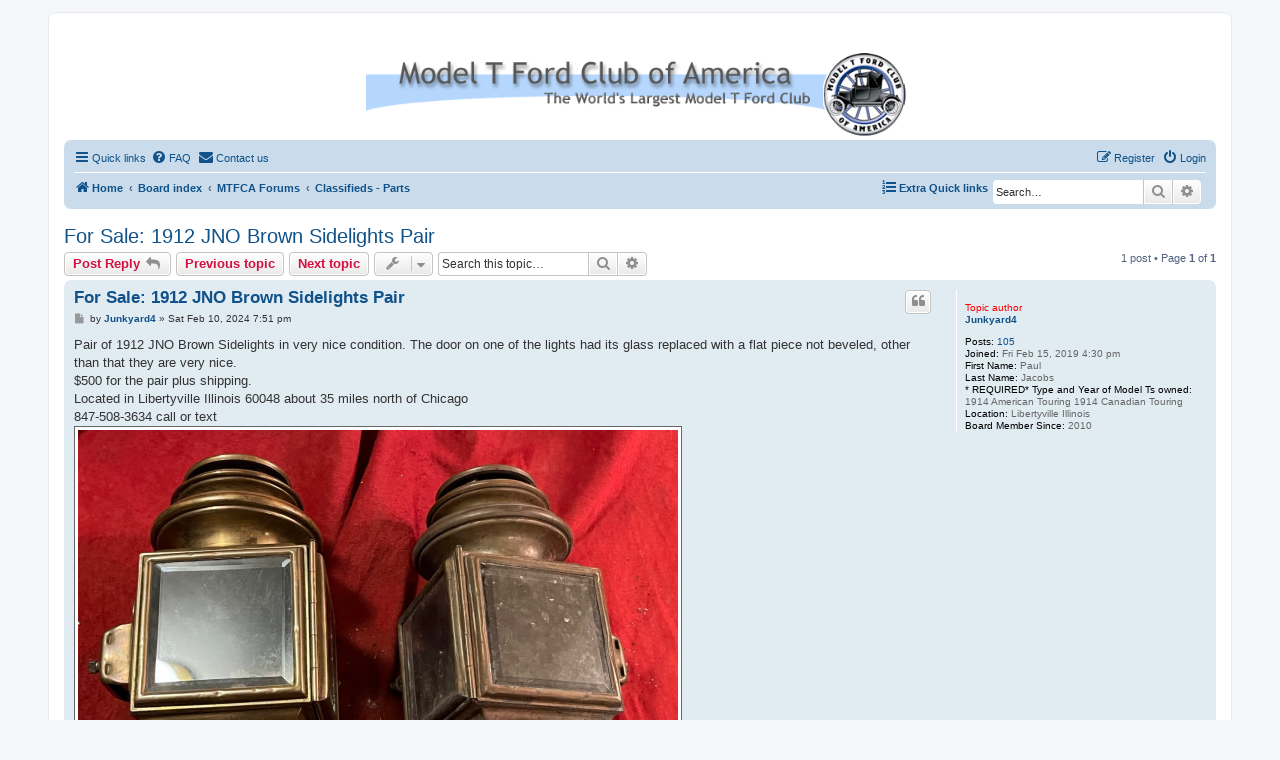

--- FILE ---
content_type: text/html; charset=UTF-8
request_url: https://www.mtfca.com/phpBB3/viewtopic.php?f=5&t=41362&p=317392&sid=1a27153fc07de4f4d3be88b195dab0a7
body_size: 5559
content:
<!DOCTYPE html>
<html dir="ltr" lang="en-us">
<head>
<meta charset="utf-8" />
<meta http-equiv="X-UA-Compatible" content="IE=edge">
<meta name="viewport" content="width=device-width, initial-scale=1" />

<title>For Sale: 1912 JNO Brown Sidelights Pair - MTFCA Forum</title>

	<link rel="alternate" type="application/atom+xml" title="Feed - MTFCA Forum" href="/phpBB3/app.php/feed?sid=0933e1c438915966583f00bf177d6aff">			<link rel="alternate" type="application/atom+xml" title="Feed - New Topics" href="/phpBB3/app.php/feed/topics?sid=0933e1c438915966583f00bf177d6aff">		<link rel="alternate" type="application/atom+xml" title="Feed - Forum - Classifieds - Parts" href="/phpBB3/app.php/feed/forum/5?sid=0933e1c438915966583f00bf177d6aff">	<link rel="alternate" type="application/atom+xml" title="Feed - Topic - For Sale: 1912 JNO Brown Sidelights Pair" href="/phpBB3/app.php/feed/topic/41362?sid=0933e1c438915966583f00bf177d6aff">	
	<link rel="canonical" href="https://www.mtfca.com/phpBB3/viewtopic.php?t=41362">

<!--
	phpBB style name: prosilver
	Based on style:   prosilver (this is the default phpBB3 style)
	Original author:  Tom Beddard ( http://www.subBlue.com/ )
	Modified by:
-->

<link href="./assets/css/font-awesome.min.css?assets_version=110" rel="stylesheet">
<link href="./styles/prosilver/theme/stylesheet.css?assets_version=110" rel="stylesheet">
<link href="./styles/prosilver/theme/en_us/stylesheet.css?assets_version=110" rel="stylesheet">




<!--[if lte IE 9]>
	<link href="./styles/prosilver/theme/tweaks.css?assets_version=110" rel="stylesheet">
<![endif]-->


<link href="./ext/david63/sitelogo/styles/prosilver/theme/site_logo_common.css?assets_version=110" rel="stylesheet" media="screen" />
<link href="./ext/phpbbgallery/core/styles/prosilver/theme/gallery.css?assets_version=110" rel="stylesheet" media="screen" />
<link href="./ext/phpbbgallery/core/styles/all/theme/default.css?assets_version=110" rel="stylesheet" media="screen" />



</head>
<body id="phpbb" class="nojs notouch section-viewtopic ltr ">


<div id="wrap" class="wrap">
	<a id="top" class="top-anchor" accesskey="t"></a>
	<div id="page-header">
		<div class="headerbar" role="banner">
					<div class="inner">

			<div id="site-description" class="site-description">
				<a id="logo" class="logo" href="https://www.mtfca.com" title="Home"><span class="site_logo"></span></a>
				<h1>MTFCA Forum</h1>
				<p>Model T Ford Club of America</p>
				<p class="skiplink"><a href="#start_here">Skip to content</a></p>
			</div>

									
			</div>
					</div>
				<div class="navbar" role="navigation">
	<div class="inner">

	<ul id="nav-main" class="nav-main linklist" role="menubar">

		<li id="quick-links" class="quick-links dropdown-container responsive-menu" data-skip-responsive="true">
			<a href="#" class="dropdown-trigger">
				<i class="icon fa-bars fa-fw" aria-hidden="true"></i><span>Quick links</span>
			</a>
			<div class="dropdown">
				<div class="pointer"><div class="pointer-inner"></div></div>
				<ul class="dropdown-contents" role="menu">
					
											<li class="separator"></li>
																									<li>
								<a href="./search.php?search_id=unanswered&amp;sid=0933e1c438915966583f00bf177d6aff" role="menuitem">
									<i class="icon fa-file-o fa-fw icon-gray" aria-hidden="true"></i><span>Unanswered topics</span>
								</a>
							</li>
							<li>
								<a href="./search.php?search_id=active_topics&amp;sid=0933e1c438915966583f00bf177d6aff" role="menuitem">
									<i class="icon fa-file-o fa-fw icon-blue" aria-hidden="true"></i><span>Active topics</span>
								</a>
							</li>
							<li class="separator"></li>
							<li>
								<a href="./search.php?sid=0933e1c438915966583f00bf177d6aff" role="menuitem">
									<i class="icon fa-search fa-fw" aria-hidden="true"></i><span>Search</span>
								</a>
							</li>
					
										<li class="separator"></li>

									</ul>
			</div>
		</li>

				<li data-skip-responsive="true">
			<a href="/phpBB3/app.php/help/faq?sid=0933e1c438915966583f00bf177d6aff" rel="help" title="Frequently Asked Questions" role="menuitem">
				<i class="icon fa-question-circle fa-fw" aria-hidden="true"></i><span>FAQ</span>
			</a>
		</li>
			<li class="" data-last-responsive="true">
		<a href="/phpBB3/app.php/contactadmin?sid=0933e1c438915966583f00bf177d6aff" role="menuitem">
			<i class="icon fa-envelope fa-fw" aria-hidden="true"></i><span>Contact us</span>
		</a>
	</li>
				
			<li class="rightside"  data-skip-responsive="true">
			<a href="./ucp.php?mode=login&amp;sid=0933e1c438915966583f00bf177d6aff" title="Login" accesskey="x" role="menuitem">
				<i class="icon fa-power-off fa-fw" aria-hidden="true"></i><span>Login</span>
			</a>
		</li>
					<li class="rightside" data-skip-responsive="true">
				<a href="./ucp.php?mode=register&amp;sid=0933e1c438915966583f00bf177d6aff" role="menuitem">
					<i class="icon fa-pencil-square-o  fa-fw" aria-hidden="true"></i><span>Register</span>
				</a>
			</li>
						</ul>

	<ul id="nav-breadcrumbs" class="nav-breadcrumbs linklist navlinks" role="menubar">
								<li class="breadcrumbs" itemscope itemtype="http://schema.org/BreadcrumbList">
							<span class="crumb"  itemtype="http://schema.org/ListItem" itemprop="itemListElement" itemscope><a href="https://www.mtfca.com" itemtype="https://schema.org/Thing" itemprop="item" data-navbar-reference="home"><i class="icon fa-home fa-fw" aria-hidden="true"></i><span itemprop="name">Home</span></a><meta itemprop="position" content="1" /></span>
										<span class="crumb"  itemtype="http://schema.org/ListItem" itemprop="itemListElement" itemscope><a href="./index.php?sid=0933e1c438915966583f00bf177d6aff" itemtype="https://schema.org/Thing" itemprop="item" accesskey="h" data-navbar-reference="index"><span itemprop="name">Board index</span></a><meta itemprop="position" content="2" /></span>

											<span class="crumb"  itemtype="http://schema.org/ListItem" itemprop="itemListElement" itemscope data-forum-id="1"><a href="./viewforum.php?f=1&amp;sid=0933e1c438915966583f00bf177d6aff" itemtype="https://schema.org/Thing" itemprop="item"><span itemprop="name">MTFCA Forums</span></a><meta itemprop="position" content="3" /></span>
															<span class="crumb"  itemtype="http://schema.org/ListItem" itemprop="itemListElement" itemscope data-forum-id="5"><a href="./viewforum.php?f=5&amp;sid=0933e1c438915966583f00bf177d6aff" itemtype="https://schema.org/Thing" itemprop="item"><span itemprop="name">Classifieds - Parts</span></a><meta itemprop="position" content="4" /></span>
												</li>
			<li class="rightside responsive-search">
		<a href="./search.php?sid=0933e1c438915966583f00bf177d6aff" title="View the advanced search options" role="menuitem">
			<i class="icon fa-search fa-fw" aria-hidden="true"></i><span class="sr-only">Search</span>
		</a>
	</li>

	<div id="search-box" class="search-box search-header" role="search">
		<form action="./search.php?sid=0933e1c438915966583f00bf177d6aff" method="get" id="search">
			<fieldset>
				<input name="keywords" id="keywords" type="search" maxlength="128" title="Search for keywords" class="inputbox search tiny" size="20" value="" placeholder="Search…" />
				<button class="button button-search" type="submit" title="Search">
					<i class="icon fa-search fa-fw" aria-hidden="true"></i><span class="sr-only">Search</span>
				</button>
				<a href="./search.php?sid=0933e1c438915966583f00bf177d6aff" class="button button-search-end" title="Advanced search">
					<i class="icon fa-cog fa-fw" aria-hidden="true"></i><span class="sr-only">Advanced search</span>
				</a>
				<input type="hidden" name="sid" value="0933e1c438915966583f00bf177d6aff" />

			</fieldset>
		</form>
	</div>
				<li id="quick-links" class="rightside quick-links dropdown-container responsive-menu" data-skip-responsive="true">
			<a href="#" class="dropdown-trigger">
				<i class="icon fa-list-ol fa-fw" aria-hidden="true"></i><span><strong>Extra Quick links</strong></span>
			</a>
			<div class="dropdown">
				<div class="pointer"><div class="pointer-inner"></div></div>
				<ul class="dropdown-contents" role="menu">
						<li class="separator"></li>			
			<li>
			<a href="https://mtfca.com/phpBB3/memberlist.php?mode=searchuser&amp;first_name=&amp;last_name=&amp;mtfca_number=&amp;mtfca_local_club=&amp;model_t_type=" title="https://mtfca.com/phpBB3/memberlist.php?mode=searchuser&amp;first_name=&amp;last_name=&amp;mtfca_number=&amp;mtfca_local_club=&amp;model_t_type=" ><i class="icon id-card fa-fw" aria-hidden="true"></i><span>Search for members</span></a>
			</li>
			<li class="separator"></li>			
							</ul>
			</div>
		</li>
	   
			</ul>

	</div>
</div>
	</div>

	
	<a id="start_here" class="anchor"></a>
	<div id="page-body" class="page-body" role="main">
		
		
<h2 class="topic-title"><a href="./viewtopic.php?f=5&amp;t=41362&amp;sid=0933e1c438915966583f00bf177d6aff">For Sale: 1912 JNO Brown Sidelights Pair</a></h2>
<!-- NOTE: remove the style="display: none" when you want to have the forum description on the topic body -->
<div style="display: none !important;">Post parts wanted or for sale here<br /></div>


<div class="action-bar bar-top">
	
			<a href="./posting.php?mode=reply&amp;f=5&amp;t=41362&amp;sid=0933e1c438915966583f00bf177d6aff" class="button" title="Post a reply">
							<span>Post Reply</span> <i class="icon fa-reply fa-fw" aria-hidden="true"></i>
					</a>
	
	<a href="./viewtopic.php?f=5&amp;t=41362&amp;view=previous&amp;sid=0933e1c438915966583f00bf177d6aff" class="button" title="Previous topic">Previous topic</a><a href="./viewtopic.php?f=5&amp;t=41362&amp;view=next&amp;sid=0933e1c438915966583f00bf177d6aff" class="button" title="Next topic">Next topic</a>		<div class="dropdown-container dropdown-button-control topic-tools">
		<span title="Topic tools" class="button button-secondary dropdown-trigger dropdown-select">
			<i class="icon fa-wrench fa-fw" aria-hidden="true"></i>
			<span class="caret"><i class="icon fa-sort-down fa-fw" aria-hidden="true"></i></span>
		</span>
		<div class="dropdown">
			<div class="pointer"><div class="pointer-inner"></div></div>
			<ul class="dropdown-contents">
																												<li>
					<a href="./viewtopic.php?f=5&amp;t=41362&amp;sid=0933e1c438915966583f00bf177d6aff&amp;view=print" title="Print view" accesskey="p">
						<i class="icon fa-print fa-fw" aria-hidden="true"></i><span>Print view</span>
					</a>
				</li>
											</ul>
		</div>
	</div>
	
			<div class="search-box" role="search">
			<form method="get" id="topic-search" action="./search.php?sid=0933e1c438915966583f00bf177d6aff">
			<fieldset>
				<input class="inputbox search tiny"  type="search" name="keywords" id="search_keywords" size="20" placeholder="Search this topic…" />
				<button class="button button-search" type="submit" title="Search">
					<i class="icon fa-search fa-fw" aria-hidden="true"></i><span class="sr-only">Search</span>
				</button>
				<a href="./search.php?sid=0933e1c438915966583f00bf177d6aff" class="button button-search-end" title="Advanced search">
					<i class="icon fa-cog fa-fw" aria-hidden="true"></i><span class="sr-only">Advanced search</span>
				</a>
				<input type="hidden" name="t" value="41362" />
<input type="hidden" name="sf" value="msgonly" />
<input type="hidden" name="sid" value="0933e1c438915966583f00bf177d6aff" />

			</fieldset>
			</form>
		</div>
	
			<div class="pagination">
			1 post
							&bull; Page <strong>1</strong> of <strong>1</strong>
					</div>
		</div>




			<div id="p317392" class="post has-profile bg2">
		<div class="inner">

		<dl class="postprofile" id="profile317392">
			<dt class="no-profile-rank no-avatar">
				<div class="avatar-container">
															<!--
*
* @package Topic Author
* @author dmzx (www.dmzx-web.net)
* @copyright (c) 2014 by dmzx (www.dmzx-web.net)
* @license http://opensource.org/licenses/gpl-license.php GNU Public License
* 
-->

</div>
<div>
<br /><strong style="color: #FF0000;">Topic author</strong>				</div>
								<a href="./memberlist.php?mode=viewprofile&amp;u=1776&amp;sid=0933e1c438915966583f00bf177d6aff" class="username">Junkyard4</a>							</dt>

									
		<dd class="profile-posts"><strong>Posts:</strong> <a href="./search.php?author_id=1776&amp;sr=posts&amp;sid=0933e1c438915966583f00bf177d6aff">105</a></dd>		<dd class="profile-joined"><strong>Joined:</strong> Fri Feb 15, 2019 4:30 pm</dd>		
		
											<dd class="profile-custom-field profile-first_name"><strong>First Name:</strong> Paul</dd>
												<dd class="profile-custom-field profile-last_name"><strong>Last Name:</strong> Jacobs</dd>
												<dd class="profile-custom-field profile-model_t_type"><strong>* REQUIRED* Type and Year of Model Ts owned:</strong> 1914 American Touring 1914 Canadian Touring</dd>
												<dd class="profile-custom-field profile-phpbb_location"><strong>Location:</strong> Libertyville Illinois</dd>
												<dd class="profile-custom-field profile-board_memb_since"><strong>Board Member Since:</strong> 2010</dd>
							
						
		</dl>

		<div class="postbody">
						<div id="post_content317392">

						<h3 class="first"><a href="#p317392">For Sale: 1912 JNO Brown Sidelights Pair</a></h3>

													<ul class="post-buttons">
																																									<li>
							<a href="./posting.php?mode=quote&amp;f=5&amp;p=317392&amp;sid=0933e1c438915966583f00bf177d6aff" title="Reply with quote" class="button button-icon-only">
								<i class="icon fa-quote-left fa-fw" aria-hidden="true"></i><span class="sr-only">Quote</span>
							</a>
						</li>
														</ul>
							
						<p class="author">
									<a class="unread" href="./viewtopic.php?p=317392&amp;sid=0933e1c438915966583f00bf177d6aff#p317392" title="Post">
						<i class="icon fa-file fa-fw icon-lightgray icon-md" aria-hidden="true"></i><span class="sr-only">Post</span>
					</a>
								<span class="responsive-hide">by <strong><a href="./memberlist.php?mode=viewprofile&amp;u=1776&amp;sid=0933e1c438915966583f00bf177d6aff" class="username">Junkyard4</a></strong> &raquo; </span>Sat Feb 10, 2024 7:51 pm
			</p>
			
			
			
			<div class="content">Pair of 1912 JNO Brown Sidelights in very nice condition. The door on one of the lights had its glass replaced with a flat piece not beveled, other than that they are very nice.  <br>
$500 for the pair plus shipping. <br>
Located in Libertyville Illinois 60048 about 35 miles north of Chicago <br>
847-508-3634 call or text <br>

<div class="inline-attachment">
			
				<dl class="thumbnail">
			<dt><a href="./download/file.php?id=182876&amp;sid=0933e1c438915966583f00bf177d6aff&amp;mode=view"><img src="./download/file.php?id=182876&amp;t=1&amp;sid=0933e1c438915966583f00bf177d6aff" class="postimage" alt="IMG_4402.jpeg" title="IMG_4402.jpeg (545.77 KiB) Viewed 670 times" /></a></dt>
					</dl>
		
		
		
		
			</div><div class="inline-attachment">
			
				<dl class="thumbnail">
			<dt><a href="./download/file.php?id=182877&amp;sid=0933e1c438915966583f00bf177d6aff&amp;mode=view"><img src="./download/file.php?id=182877&amp;t=1&amp;sid=0933e1c438915966583f00bf177d6aff" class="postimage" alt="IMG_4403.jpeg" title="IMG_4403.jpeg (521.33 KiB) Viewed 670 times" /></a></dt>
					</dl>
		
		
		
		
			</div><div class="inline-attachment">
			
				<dl class="thumbnail">
			<dt><a href="./download/file.php?id=182878&amp;sid=0933e1c438915966583f00bf177d6aff&amp;mode=view"><img src="./download/file.php?id=182878&amp;t=1&amp;sid=0933e1c438915966583f00bf177d6aff" class="postimage" alt="IMG_4404.jpeg" title="IMG_4404.jpeg (512.99 KiB) Viewed 670 times" /></a></dt>
					</dl>
		
		
		
		
			</div><div class="inline-attachment">
			
				<dl class="thumbnail">
			<dt><a href="./download/file.php?id=182879&amp;sid=0933e1c438915966583f00bf177d6aff&amp;mode=view"><img src="./download/file.php?id=182879&amp;t=1&amp;sid=0933e1c438915966583f00bf177d6aff" class="postimage" alt="IMG_4406.jpeg" title="IMG_4406.jpeg (510.93 KiB) Viewed 670 times" /></a></dt>
					</dl>
		
		
		
		
			</div>

<div class="inline-attachment">
			
				<dl class="thumbnail">
			<dt><a href="./download/file.php?id=182876&amp;sid=0933e1c438915966583f00bf177d6aff&amp;mode=view"><img src="./download/file.php?id=182876&amp;t=1&amp;sid=0933e1c438915966583f00bf177d6aff" class="postimage" alt="IMG_4402.jpeg" title="IMG_4402.jpeg (545.77 KiB) Viewed 670 times" /></a></dt>
					</dl>
		
		
		
		
			</div><div class="inline-attachment">
			
				<dl class="thumbnail">
			<dt><a href="./download/file.php?id=182877&amp;sid=0933e1c438915966583f00bf177d6aff&amp;mode=view"><img src="./download/file.php?id=182877&amp;t=1&amp;sid=0933e1c438915966583f00bf177d6aff" class="postimage" alt="IMG_4403.jpeg" title="IMG_4403.jpeg (521.33 KiB) Viewed 670 times" /></a></dt>
					</dl>
		
		
		
		
			</div><div class="inline-attachment">
			
				<dl class="thumbnail">
			<dt><a href="./download/file.php?id=182878&amp;sid=0933e1c438915966583f00bf177d6aff&amp;mode=view"><img src="./download/file.php?id=182878&amp;t=1&amp;sid=0933e1c438915966583f00bf177d6aff" class="postimage" alt="IMG_4404.jpeg" title="IMG_4404.jpeg (512.99 KiB) Viewed 670 times" /></a></dt>
					</dl>
		
		
		
		
			</div><div class="inline-attachment">
			
				<dl class="thumbnail">
			<dt><a href="./download/file.php?id=182879&amp;sid=0933e1c438915966583f00bf177d6aff&amp;mode=view"><img src="./download/file.php?id=182879&amp;t=1&amp;sid=0933e1c438915966583f00bf177d6aff" class="postimage" alt="IMG_4406.jpeg" title="IMG_4406.jpeg (510.93 KiB) Viewed 670 times" /></a></dt>
					</dl>
		
		
		
		
			</div><div class="inline-attachment">
			
				<dl class="thumbnail">
			<dt><a href="./download/file.php?id=182880&amp;sid=0933e1c438915966583f00bf177d6aff&amp;mode=view"><img src="./download/file.php?id=182880&amp;t=1&amp;sid=0933e1c438915966583f00bf177d6aff" class="postimage" alt="IMG_4407.jpeg" title="IMG_4407.jpeg (437.19 KiB) Viewed 670 times" /></a></dt>
					</dl>
		
		
		
		
			</div></div>

			
			
									
									
						</div>

		</div>

				<div class="back2top">
						<a href="#top" class="top" title="Top">
				<i class="icon fa-chevron-circle-up fa-fw icon-gray" aria-hidden="true"></i>
				<span class="sr-only">Top</span>
			</a>
					</div>
		
		</div>
	</div>

	<hr class="divider" />
	

	<div class="action-bar bar-bottom">
	
			<a href="./posting.php?mode=reply&amp;f=5&amp;t=41362&amp;sid=0933e1c438915966583f00bf177d6aff" class="button" title="Post a reply">
							<span>Post Reply</span> <i class="icon fa-reply fa-fw" aria-hidden="true"></i>
					</a>
		<a href="./viewtopic.php?f=5&amp;t=41362&amp;view=previous&amp;sid=0933e1c438915966583f00bf177d6aff" class="button" title="Previous topic">Previous topic</a><a href="./viewtopic.php?f=5&amp;t=41362&amp;view=next&amp;sid=0933e1c438915966583f00bf177d6aff" class="button" title="Next topic">Next topic</a>
		<div class="dropdown-container dropdown-button-control topic-tools">
		<span title="Topic tools" class="button button-secondary dropdown-trigger dropdown-select">
			<i class="icon fa-wrench fa-fw" aria-hidden="true"></i>
			<span class="caret"><i class="icon fa-sort-down fa-fw" aria-hidden="true"></i></span>
		</span>
		<div class="dropdown">
			<div class="pointer"><div class="pointer-inner"></div></div>
			<ul class="dropdown-contents">
																												<li>
					<a href="./viewtopic.php?f=5&amp;t=41362&amp;sid=0933e1c438915966583f00bf177d6aff&amp;view=print" title="Print view" accesskey="p">
						<i class="icon fa-print fa-fw" aria-hidden="true"></i><span>Print view</span>
					</a>
				</li>
											</ul>
		</div>
	</div>

	
	
	
			<div class="pagination">
			1 post
							&bull; Page <strong>1</strong> of <strong>1</strong>
					</div>
	</div>


<div class="action-bar actions-jump">
		<p class="jumpbox-return">
		<a href="./viewforum.php?f=5&amp;sid=0933e1c438915966583f00bf177d6aff" class="left-box arrow-left" accesskey="r">
			<i class="icon fa-angle-left fa-fw icon-black" aria-hidden="true"></i><span>Return to “Classifieds - Parts”</span>
		</a>
	</p>
	
		<div class="jumpbox dropdown-container dropdown-container-right dropdown-up dropdown-left dropdown-button-control" id="jumpbox">
			<span title="Jump to" class="button button-secondary dropdown-trigger dropdown-select">
				<span>Jump to</span>
				<span class="caret"><i class="icon fa-sort-down fa-fw" aria-hidden="true"></i></span>
			</span>
		<div class="dropdown">
			<div class="pointer"><div class="pointer-inner"></div></div>
			<ul class="dropdown-contents">
																				<li><a href="./viewforum.php?f=1&amp;sid=0933e1c438915966583f00bf177d6aff" class="jumpbox-cat-link"> <span> MTFCA Forums</span></a></li>
																<li><a href="./viewforum.php?f=2&amp;sid=0933e1c438915966583f00bf177d6aff" class="jumpbox-sub-link"><span class="spacer"></span> <span>&#8627; &nbsp; General Discussion Forum</span></a></li>
																<li><a href="./viewforum.php?f=5&amp;sid=0933e1c438915966583f00bf177d6aff" class="jumpbox-sub-link"><span class="spacer"></span> <span>&#8627; &nbsp; Classifieds - Parts</span></a></li>
																<li><a href="./viewforum.php?f=4&amp;sid=0933e1c438915966583f00bf177d6aff" class="jumpbox-sub-link"><span class="spacer"></span> <span>&#8627; &nbsp; Classifieds - Vehicles</span></a></li>
																<li><a href="./viewforum.php?f=19&amp;sid=0933e1c438915966583f00bf177d6aff" class="jumpbox-sub-link"><span class="spacer"></span> <span>&#8627; &nbsp; Services</span></a></li>
																<li><a href="./viewforum.php?f=21&amp;sid=0933e1c438915966583f00bf177d6aff" class="jumpbox-sub-link"><span class="spacer"></span> <span>&#8627; &nbsp; Early Ford Forum - pre-T</span></a></li>
																<li><a href="./viewforum.php?f=9&amp;sid=0933e1c438915966583f00bf177d6aff" class="jumpbox-sub-link"><span class="spacer"></span> <span>&#8627; &nbsp; Forum Support Questions</span></a></li>
																<li><a href="./viewforum.php?f=16&amp;sid=0933e1c438915966583f00bf177d6aff" class="jumpbox-sub-link"><span class="spacer"></span> <span>&#8627; &nbsp; OT - Off topic</span></a></li>
																<li><a href="./viewforum.php?f=7&amp;sid=0933e1c438915966583f00bf177d6aff" class="jumpbox-sub-link"><span class="spacer"></span> <span>&#8627; &nbsp; 2018 &amp; prior Forums</span></a></li>
																<li><a href="./viewforum.php?f=6&amp;sid=0933e1c438915966583f00bf177d6aff" class="jumpbox-sub-link"><span class="spacer"></span> <span>&#8627; &nbsp; Vintage Ford Magazine</span></a></li>
																<li><a href="./viewforum.php?f=18&amp;sid=0933e1c438915966583f00bf177d6aff" class="jumpbox-sub-link"><span class="spacer"></span> <span>&#8627; &nbsp; Live Video Webinars</span></a></li>
																<li><a href="./viewforum.php?f=11&amp;sid=0933e1c438915966583f00bf177d6aff" class="jumpbox-cat-link"> <span> Photo Gallery and Other Topics</span></a></li>
																<li><a href="./viewforum.php?f=10&amp;sid=0933e1c438915966583f00bf177d6aff" class="jumpbox-sub-link"><span class="spacer"></span> <span>&#8627; &nbsp; Photo Gallery LINK</span></a></li>
																<li><a href="./viewforum.php?f=15&amp;sid=0933e1c438915966583f00bf177d6aff" class="jumpbox-sub-link"><span class="spacer"></span> <span>&#8627; &nbsp; Photo Gallery Discussion</span></a></li>
																<li><a href="./viewforum.php?f=14&amp;sid=0933e1c438915966583f00bf177d6aff" class="jumpbox-sub-link"><span class="spacer"></span> <span>&#8627; &nbsp; VowellArt</span></a></li>
																<li><a href="./viewforum.php?f=12&amp;sid=0933e1c438915966583f00bf177d6aff" class="jumpbox-sub-link"><span class="spacer"></span> <span>&#8627; &nbsp; Old Photos</span></a></li>
																<li><a href="./viewforum.php?f=13&amp;sid=0933e1c438915966583f00bf177d6aff" class="jumpbox-sub-link"><span class="spacer"></span> <span>&#8627; &nbsp; Vintage Clothing</span></a></li>
											</ul>
		</div>
	</div>

	</div>


			</div>


<div id="page-footer" class="page-footer" role="contentinfo">
	<div class="navbar" role="navigation">
	<div class="inner">

	<ul id="nav-footer" class="nav-footer linklist" role="menubar">
		<li class="breadcrumbs">
							<span class="crumb"><a href="https://www.mtfca.com" data-navbar-reference="home"><i class="icon fa-home fa-fw" aria-hidden="true"></i><span>Home</span></a></span>									<span class="crumb"><a href="./index.php?sid=0933e1c438915966583f00bf177d6aff" data-navbar-reference="index"><span>Board index</span></a></span>					</li>
		
				<li class="rightside">All times are <span title="America/Indiana/Indianapolis">UTC-05:00</span></li>
							<li class="rightside">
				<a href="./ucp.php?mode=delete_cookies&amp;sid=0933e1c438915966583f00bf177d6aff" data-ajax="true" data-refresh="true" role="menuitem">
					<i class="icon fa-trash fa-fw" aria-hidden="true"></i><span>Delete cookies</span>
				</a>
			</li>
												<li class="rightside" data-last-responsive="true">
		<a href="/phpBB3/app.php/contactadmin?sid=0933e1c438915966583f00bf177d6aff" role="menuitem">
			<i class="icon fa-envelope fa-fw" aria-hidden="true"></i><span>Contact us</span>
		</a>
	</li>
			</ul>

	</div>
</div>

	<div class="copyright">
				<p class="footer-row">
			<span class="footer-copyright">Powered by <a href="https://www.phpbb.com/">phpBB</a>&reg; Forum Software &copy; phpBB Limited</span>
		</p>
						<p class="footer-row">
			<a class="footer-link" href="./ucp.php?mode=privacy&amp;sid=0933e1c438915966583f00bf177d6aff" title="Privacy" role="menuitem">
				<span class="footer-link-text">Privacy</span>
			</a>
			|
			<a class="footer-link" href="./ucp.php?mode=terms&amp;sid=0933e1c438915966583f00bf177d6aff" title="Terms" role="menuitem">
				<span class="footer-link-text">Terms</span>
			</a>
		</p>
					</div>

	<div id="darkenwrapper" class="darkenwrapper" data-ajax-error-title="AJAX error" data-ajax-error-text="Something went wrong when processing your request." data-ajax-error-text-abort="User aborted request." data-ajax-error-text-timeout="Your request timed out; please try again." data-ajax-error-text-parsererror="Something went wrong with the request and the server returned an invalid reply.">
		<div id="darken" class="darken">&nbsp;</div>
	</div>

	<div id="phpbb_alert" class="phpbb_alert" data-l-err="Error" data-l-timeout-processing-req="Request timed out.">
		<a href="#" class="alert_close">
			<i class="icon fa-times-circle fa-fw" aria-hidden="true"></i>
		</a>
		<h3 class="alert_title">&nbsp;</h3><p class="alert_text"></p>
	</div>
	<div id="phpbb_confirm" class="phpbb_alert">
		<a href="#" class="alert_close">
			<i class="icon fa-times-circle fa-fw" aria-hidden="true"></i>
		</a>
		<div class="alert_text"></div>
	</div>
</div>

</div>

<div>
	<a id="bottom" class="anchor" accesskey="z"></a>
	</div>

<script src="./assets/javascript/jquery.min.js?assets_version=110"></script>
<script src="./assets/javascript/core.js?assets_version=110"></script>



<!-- Send the variables to the js file -->
<script>
	var backgroundImage		= '.\/styles\/prosilver\/theme\/images\/bg_header.gif\u003Fsid\u003D0933e1c438915966583f00bf177d6aff';
	var bannerHeight		= '100';
	var borderRadius		= '10';
	var headerColour		= '\u002312a3eb';
	var headerColour1		= '\u00236aceff';
	var headerColour2		= '\u002376b1';
	var logoCorners 		= '7px\u00207px\u00207px\u00207px';
	var logoHeight 			= '90';
	var logoWidth 			= '566';
	var overrideColour		= '\u0023000000';
	var removeHeaderBar		= '1';
	var repeatBackground	= '0';
	var responsive			= '1';
	var searchBelow			= '1';
	var siteLogo 			= 'url\u0028\u0022.\/\/images\/mtfca_logo.gif\u003Fsid\u003D0933e1c438915966583f00bf177d6aff\u0022\u0029';
	var siteLogoUrl			= 'Http\u003A\/\/www.mtfca.com';
	var siteLogoBanner		= '.\/\u003Fsid\u003D0933e1c438915966583f00bf177d6aff';
	var siteLogoCentre		= '1';
	var siteLogoRemove		= '0';
	var siteLogoRight		= '';
	var siteNameSupress		= '1';
	var useBackground		= '';
	var useBanner			= '';
	var useHeaderColour		= '';
	var useLogoUrl			= '1';
	var useOverrideColour	= '0';
</script>


<!--// Let's destroy all gallery stuff -->
<script>
	(function($) {  // Avoid conflicts with other libraries
		$('#pf_gallery_palbum').prop('disabled', true);
	})(jQuery); // Avoid conflicts with other libraries
</script><script>
$(document).ready(function(){
	$("#autologin").prop(
		"checked", true
	);
});
</script>

<script src="./styles/prosilver/template/forum_fn.js?assets_version=110"></script>
<script src="./styles/prosilver/template/ajax.js?assets_version=110"></script>
<script src="./ext/david63/sitelogo/styles/all/template/site_logo_min.js?assets_version=110"></script>



</body>
</html>


--- FILE ---
content_type: text/css
request_url: https://www.mtfca.com/phpBB3/ext/phpbbgallery/core/styles/all/theme/default.css?assets_version=110
body_size: 1786
content:
#covverall {
	display: none;
}
#covverall .dropzone {
	border: 5px dashed #536482;
	height: 95%;
	vertical-align: middle;
	font-size: 35pt;
}

#covverall.in {
	position: absolute;
	background-color: #f7f7f7;
	left: 0;
	right: 0;
	top: 0;
	bottom: 0;
	z-index: 100;
	width: 100%;
	height: 99%;
	display: block;
	opacity: 0.8;
	text-align: center;
	vertical-align: middle;
	font-size: 15pt;
	-moz-border-radius: 10px;
	-webkit-border-radius: 10px;
	border-radius: 10px;
	padding: 5px;
}

#covverall.fade {
	-webkit-transition: all 0.3s ease-out;
	-moz-transition: all 0.3s ease-out;
	-ms-transition: all 0.3s ease-out;
	-o-transition: all 0.3s ease-out;
	transition: all 0.3s ease-out;
	opacity: 1;
}

.uploadImage {
	padding: 4px;
	background-color: #ECF1F3;
	margin-right: 8px;
	margin-bottom: 8px;
	width: 19%;
	float: left;
}
.uploadImage .preview {
	padding-left: 3%;
}

.uploadImage .preview img {
	margin: auto;
	max-height: 200px;
	max-width: 200px;
}

.uploadImage .info {
	padding-left: 3%;
}
.uploadImage .info .name{
	font-size: 8pt;
	color: #105289;
	overflow: hidden;
}

.meter {
	height: 20px;  /* Can be anything */
	position: relative;
	/*background: #12A3EB;*/
	-moz-border-radius: 25px;
	-webkit-border-radius: 25px;
	border-radius: 25px;
	padding: 10px;
	box-shadow: inset 0 -1px 1px rgba(255,255,255,0.3);
}

.meter > span {
  display: block;
  height: 100%;
  border-top-right-radius: 20px;
  border-bottom-right-radius: 20px;
  border-top-left-radius: 20px;
  border-bottom-left-radius: 20px;
  background-color: rgb(43,194,83);
  background-image: linear-gradient(
    center bottom,
    rgb(43,194,83) 37%,
    rgb(84,240,84) 69%
  );
  box-shadow:
    inset 0 2px 9px  rgba(255,255,255,0.3),
    inset 0 -2px 6px rgba(0,0,0,0.4);
  position: relative;
  overflow: hidden;
}

.meter > span > p {
	margin-top: 2px;
	text-align: center;
	color: #115098;
	font-weight: bold;
}

.gallery_palbum-icon {
	background-position: -40px 0;
}